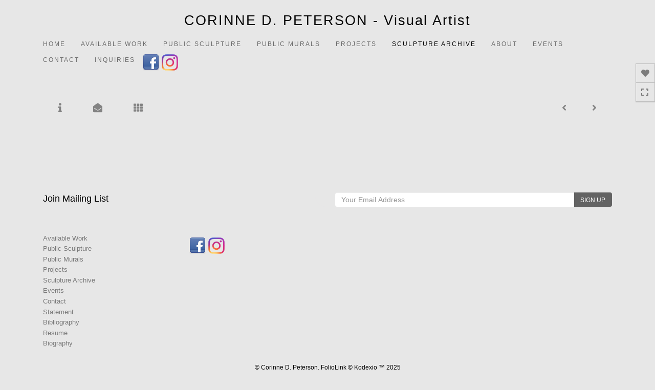

--- FILE ---
content_type: text/html; Charset=utf-8
request_url: https://cdpeterson.com/Image.asp?ImageID=2990866&apid=1&gpid=1&ipid=1&AKey=P25M923S&ajx=1
body_size: 10410
content:
<!doctype html>
<!--[if lt IE 7]> <html class="ie6 oldie"> <![endif]-->
<!--[if IE 7]>    <html class="ie7 oldie"> <![endif]-->
<!--[if IE 8]>    <html class="ie8 oldie"> <![endif]-->
<!--[if gt IE 8]><!-->
<html class="no-js">
<!--<![endif]-->
<head> <!-- Schema.org markup for Google+ --> <meta itemprop="name" content="Place to Rest: Ancient Layers 2019"> <meta itemprop="description" content="Chicago visual artist and sculptor, specializing in abstract ceramic sculpture and clay tile murals, in corporate and private collections,installed in interior spaces and landscapes"> <meta itemprop="image" content="https://cdpeterson.com/Artists/50819/box_800_495/2010202015455722_2019_Place_to_Rest_Ancient_Layers.jpg"> <!-- Twitter Card data --> <meta name="twitter:card" content="summary_large_image"> <meta name="twitter:title" content="Place to Rest: Ancient Layers 2019"> <meta name="twitter:description" content="Chicago visual artist and sculptor, specializing in abstract ceramic sculpture and clay tile murals, in corporate and private collections,installed in interior spaces and landscapes"> <meta property="twitter:image:width" content="398" /> <meta property="twitter:image:height" content="495" /> <!-- Twitter summary card with large image must be at least 280x150px --> <meta name="twitter:image" content="https://cdpeterson.com/Artists/50819/box_800_495/2010202015455722_2019_Place_to_Rest_Ancient_Layers.jpg"> <!-- Open Graph data --> <!--OG:dataS--> <meta property="og:title" content="Place to Rest: Ancient Layers 2019" /> <meta property="og:url" content="https://cdpeterson.com/Image.asp?ImageID=2990866&AKey=P25M923S" /> <meta property="og:image" content="https://cdpeterson.com/Artists/50819/box_800_495/2010202015455722_2019_Place_to_Rest_Ancient_Layers.jpg"/> <meta property="og:image:width" content="398"/> <meta property="og:image:height" content="495"/> <meta property="og:description" content="Chicago visual artist and sculptor, specializing in abstract ceramic sculpture and clay tile murals, in corporate and private collections,installed in interior spaces and landscapes" /> <!--OG:dataE-->
<meta charset="utf-8">
<meta name="viewport" content="width=device-width, initial-scale=1">
<title>Chicago visual artist and sculptor, Corinne D. Peterson Sculpture </title>
<meta name="keywords" content="Corinne D. Peterson, Corinne Peterson, Corrine Peterson, Corrine D. Peterson, 60640, stoneware clay sculpture, Midwest artist, ancient stones, history, aged, subconscious, unconscious, individuation, Carl Jung, psychoanalysis, dreams, archeological, anthropological, ancient myths, geology, geological, architectural, texture, earth colors, layers of color, layers of meaning, ,, Corinne D. Peterson, Place to Rest: Ancient Layers 2019, Sculpture Archive, Corinne D. Peterson, Corinne Peterson, Corrine Peterson, Corrine D. Peterson, 60640, stoneware clay sculpture, Midwest artist, ancient stones, history, aged, subconscious, unconscious, individuation, Carl Jung, psychoanalysis, dreams, archeological, anthropological, ancient myths, geology, geological, architectural, texture, earth colors, layers of color, layers of meaning, ,, " />
<meta name="description" content="Chicago visual artist and sculptor, specializing in abstract ceramic sculpture and clay tile murals, in corporate and private collections,installed in interior spaces and landscapes" /> 
<script src="https://ajax.googleapis.com/ajax/libs/jquery/2.0.3/jquery.min.js"></script>
 <script>
var siteURL ="https://cdpeterson.com/Artist.asp?ArtistID=50819&AKey=P25M923S&ajx=1";
var galleryurl = "202599";
 var imgid = "2990866";
var sel = parseInt("1")-1;
var grpn = "5";
 $(document).ready(function(){
	  if(grpn==""){grpn=1}
	 var addHash = siteURL+"#!Group"+grpn+"_Pf"+galleryurl+"_im"+sel;
		  
		 window.location = addHash;
			
		 
}); 


</script> 
 
<style>
body{
	color:#FFF;
	background-color:#666;
	display:none;
opacity:0
 
	
}
</style> 

<link rel="shortcut icon" type="image/ico" href="/CommonFiles/favicon.ico" >
<link rel="icon" href="/CommonFiles/favicon.ico" type="image/x-icon">

<style type="text/css">
*{outline: medium none;}
</style>
<style type="text/css">
<!--
/*Font_Import_b*/
@import url("https://fonts.googleapis.com/css?family=open+sans|roboto|oswald");
/*Font_Import_e*/

/*Font_Import_Family_b*/
.imported{font-family:'Oswald', sans-serif;}
/*Font_Import_Family_e*/


/*Main_b*/
#MainHolder{border:none;}
/*Main_e*/

/*Main_Logo_b*/
#navlinks a#home,#navlinks a#home.selected{color:#000000;font-family:Century Gothic, "Century Gothic", CenturyGothic, AppleGothic, sans-serif;font-size:27px;padding-top:10px;text-decoration:none;letter-spacing:2px;}
/*Main_Logo_e*/

/*Menu_Links_b*/
.navbar-default .navbar-nav > li > a{color:#6b6b6b;font-size:12px;font-family:Century Gothic, "Century Gothic", CenturyGothic, AppleGothic, sans-serif;padding-top:10px;padding-bottom:0px;text-transform:uppercase;letter-spacing:1rem;}
/*Menu_Links_e*/ 

/*SubMenu_Links_b*/     
.dropdown-menu > li > a{color:#6b6b6b;font-size:13px;padding-top:10px;padding-bottom:0px;text-transform:lowercase;letter-spacing:normal;}
/*SubMenu_Links_e*/

/*Menu_Links_Hover_b*/  
.navbar-default .navbar-nav > li > a:hover, .navbar-default .navbar-nav > li > a:focus{color:#000000;text-decoration:underline;}
/*Menu_Links_Hover_e*/

/*SubMenu_Links_Hover_b*/
.dropdown-menu > li > a:hover, .navbar-default .navbar-nav > .open > a:focus, .navbar-default .navbar-nav > .open > a:hover, .navbar-default .navbar-nav > .active > a:focus, .navbar-default .navbar-nav > .active > a:hover, .navbar-default a:hover{color:#000000;}
/*SubMenu_Links_Hover_e*/

/*Selected_link_b*/
#navlinks a.selected, #allpfs a.selected{color:#000000;text-decoration:underline;}
/*Selected_link_e*/

/*Selected_Pointer_b*/
.selected .bookico {color:#a6a6a6;}
/*Selected_Pointer_e*/

/*copyR_b*/
 .smallCopyr, .smallCopyr a.powered {color:#777777;font-size:10px;}
 /*copyR_e*/
 
 /*secLogo_b*/
.secLogo a{font-family:'Oswald', sans-serif;color:#9a9a9a;font-size:36px;}
 /*secLogo_e*/
 
 /*fp_btn_b*/
 .fp_btn, .fp_btn:hover, .fp_btn:focus {background-color:transparent;border:1px solid;width:150px;font-size:18px;color:#9a9a9a;margin:20px 10px;font-family:"Helvetica Neue","Arial","sans-serif";}
/*fp_btn_e*/

/*fp_contact_b*/
 #contactinm2{font-size:14px;color:#FFFFFF;font-family:"Helvetica Neue","Arial","sans-serif";}
 /*fp_contact_e*/
 
 /*fp_contact_h_b*/
  #contactinm2 h4{font-size:22px;color:#FFFFFF;}
  /*fp_contact_h_e*/
  
  /*fp_contact_l_b*/
#contactinm2 a, #contactinm2 a:hover{color:#FFFFFF;}
/*fp_contact_l_e*/

/*secCopyR_b*/
.secCopyR, .secCopyR a, .secCopyR a:hover{font-family:"Helvetica Neue",Helvetica,Arial,sans-serif;color:#ffffff;font-size:12px;}
/*secCopyR_e*/

/*fpLayer_b*/
#fpLayer{background-color:#000000;opacity:0.7;}
/*fpLayer_e*/

/*Info_TxtF_b*/
#Fpinfo, #FpinfoFP, #FpinfoFP p {color:#7c7c7c;font-family:Century Gothic, "Century Gothic", CenturyGothic, AppleGothic, sans-serif;font-size:15px;}
/*Info_TxtF_e*/

/*FpBlog_txt_b*/
.BlogInfo{font-family:Century Gothic, "Century Gothic", CenturyGothic, AppleGothic, sans-serif;color:#7c7c7c;font-size:15px;}
/*FpBlog_txt_e*/

/*FpBlog_lnk_b*/
.BlogInfo h4 a{font-family:Century Gothic, "Century Gothic", CenturyGothic, AppleGothic, sans-serif;color:#505050;font-size:16px;text-decoration:none;}
/*FpBlog_lnk_e*/

/*FpBlog_rdm_b*/
#BlogWrapper .fprdm{font-family:Century Gothic, "Century Gothic", CenturyGothic, AppleGothic, sans-serif;color:#000000;font-size:14px;text-decoration:none;}
/*FpBlog_rdm_e*/

/*FpBlog_date_b*/
#BlogWrapper .BlogInfo h4{font-family:"Courier New", Courier, monospace;color:#c1c1c1;font-size:12px;}
/*FpBlog_date_e*/

/*topBtn_b*/
a.btn-top {font-family:Century Gothic, "Century Gothic", CenturyGothic, AppleGothic, sans-serif;color:#ffffff;font-size:16px;background-color:#777777;}
/*topBtn_e*/

/*footer_b*/
#FooterWrapper{border:none;}
/*footer_e*/

/*footer_sign_b*/
.signUpTxt{color:#000000;font-size:18px;font-family:Tahoma, Geneva, sans-serif;}
/*footer_sign_e*/

/*footer_inp_b*/
.inpGpEmail input {background-color:#ffffff;border:none;height:28px;}
/*footer_inp_e*/

/*footer_btn_b*/
.inpGpEmail button {background-color:#636363;height:28px;color:#ffffff;font-family:Arial, Helvetica, sans-serif;font-size:12px;}
/*footer_btn_e*/

/*footer_lnk_b*/
#FooterLinksWrap a{font-size:13px;color:#7a7a7a;font-family:Century Gothic, "Century Gothic", CenturyGothic, AppleGothic, sans-serif;padding-bottom:15px;}
/*footer_lnk_e*/

/*footer_hed_b*/
#FooterLinksWrap h4{font-size:20px;color:#505050;font-family:Century Gothic, "Century Gothic", CenturyGothic, AppleGothic, sans-serif;}
/*footer_hed_e*/

/*footer_contact_b*/
p.contactlnk, .follow{font-size:13px;color:#9a9a9a;font-family:Century Gothic, "Century Gothic", CenturyGothic, AppleGothic, sans-serif;line-height:22px;}
/*footer_contact_e*/

/*footer_copyr_b*/
.Fcopyr, #FooterLinksWrap a.powered{font-size:12px;color:#000000;font-family:'Open Sans', sans-serif;}
/*footer_copyr_e*/

/*sidenav_btns_b*/
#sideNavBtn .btn-nav{color:#7c7c7c;border-bottom:solid 1px #BBB;font-size:16px;}
/*sidenav_btns_e*/

/*sideNav_bor_b*/
#sideNavBtn {border:solid 1px #BBB;}
/*sideNav_bor_e*/

/*side_socialbg_b*/
#SideNav{
background-color:#FFFFFF
}
/*side_socialbg_e*/

/*share_bor_b*/
.shareLbl{border-bottom:none;color:#949494;font-size:14px;font-family:Verdana, Geneva, sans-serif;}
/*share_bor_e*/

/*side_social_b*/
.Sright #shareBtmNav{
padding-right:30px
}
/*side_social_e*/

/*sidenav_txt_b*/
#shareBtmNav{color:#bfbfbf;font-size:12px;font-family:Verdana, Geneva, sans-serif;}
/*sidenav_txt_e*/

/*pfBtn_bar_b*/
.pfName {font-family:Verdana, Geneva, sans-serif;background-color:#cccccc;color:#333;font-size:18px;margin:30px 0 20px 0;padding:10px 10px 10px 10px;}
/*pfBtn_bar_e*/

/*pfAr_b*/
.pfName i{color:#333333;font-size:18px;}
/*pfAr_e*/

/*pfmain_bg_b*/
.PfMainImg{background-color:#e7e7e7;}
/*pfmain_bg_e*/

/*pf_head_b*/
h4.pfhead{color:#000000;font-size:16px;font-family:Century Gothic, "Century Gothic", CenturyGothic, AppleGothic, sans-serif;}
/*pf_head_e*/

/*pf_fol_b*/
.ttlnum i{color:#cbcbcb;}
/*pf_fol_e*/

/*pf_num_b*/
.ttlnum{color:#757575;font-size:12px;font-family:Century Gothic, "Century Gothic", CenturyGothic, AppleGothic, sans-serif;}
/*pf_num_e*/

/*pf_des_b*/
.Pdesc, #GrpMainTxt{color:#727272;font-size:14px;font-family:Century Gothic, "Century Gothic", CenturyGothic, AppleGothic, sans-serif;}
/*pf_des_e*/

/*pf_more_btn_b*/
a.pfTxtBtn {color:#000000;font-size:14px;font-family:Century Gothic, "Century Gothic", CenturyGothic, AppleGothic, sans-serif;}
/*pf_more_btn_e*/

/*sm_th_b*/
.sthumb{background-color:#dadada;}
/*sm_th_e*/

/*thumb_btns_b*/
.infoPr{color:#FFFFFF;font-size:12px;font-family:Verdana, Geneva, sans-serif;}
/*thumb_btns_e*/

/*thm_name_b*/
.isName h4{font-size:14px;font-family:Century Gothic, "Century Gothic", CenturyGothic, AppleGothic, sans-serif;padding:25% 3% 20px 3%;color:#747474;}
/*thm_name_e*/
 
/*Img_Btns_b*/
#INavHold, #INavHoldS{font-size:18px;color:#999999;background-color:#e7e7e7;font-family:"Lucida Console", Monaco, monospace;}
/*Img_Btns_e*/

/*Comp_R_b*/
#compR, #compF {font-family:Century Gothic, "Century Gothic", CenturyGothic, AppleGothic, sans-serif;color:#ffffff;font-size:1px;}
/*Comp_R_e*/

/*Room_S_b*/
#RoomSize, #FloorSize{font-family:Century Gothic, "Century Gothic", CenturyGothic, AppleGothic, sans-serif;color:#FFFFFF;font-size:1px;}
/*Room_S_e*/
 
/*price_head_b*/
.PriceHead{font-weight:bold;color:#9a9a9a;font-size:14px;font-family:Century Gothic, "Century Gothic", CenturyGothic, AppleGothic, sans-serif;}
/*price_head_e*/

/*price_val_b*/
.PriceVal, .measure, .soldLbl{color:#9a9a9a;font-size:14px;font-family:Century Gothic, "Century Gothic", CenturyGothic, AppleGothic, sans-serif;}
/*price_val_e*/

/*Info_Txt_b*/
#ImageInfoBox .Imginfo, .mobileTemp .thumbinfo .Imginfo{color:#505050;font-family:Century Gothic, "Century Gothic", CenturyGothic, AppleGothic, sans-serif;font-size:15px;}
/*Info_Txt_e*/

/*Info_Head_b*/
#ImageInfoBox h4.imName, .mobileTemp h4.imName{color:#000000;font-size:18px;font-family:Century Gothic, "Century Gothic", CenturyGothic, AppleGothic, sans-serif;}
/*Info_Head_e*/

/*gb_heading_b*/
#gbheading{color:#b4b4b4;font-family:Century Gothic, "Century Gothic", CenturyGothic, AppleGothic, sans-serif;font-size:18px;font-weight:normal;}
/*gb_heading_e*/

/*gb_input_b*/
#gbpagecode input[type="text"], textarea{border:solid 1px #ece9e1;color:#333;background-color:#ffffff;}
/*gb_input_e*/

/*gb_btn_b*/
.gb_btn, .gb_btn:hover, .gb_btn:focus{background-color:#ffffff;border:solid 1px #ece9e1;font-size:13px;color:#000000;font-family::"Helvetica Neue","Arial","sans-serif";margin-bottom:10px;margin-top:10px;width:auto;}
/*gb_btn_e*/

/*GB_Label_b*/
.c_gblabel, .c_gblabelN, .c_gblabelL, .c_gbdatalN label, #addxmlText {color:#9a9a9a;font-family:Century Gothic, "Century Gothic", CenturyGothic, AppleGothic, sans-serif;font-size:14px;}
/*GB_Label_e*/

 /*Blog*/
 /*blog_ff_b*/
 #AssetBlogInfo .BlogInfo, #AssetInfoBlog .BlogInfo, #AssetInfoBlog, #AssetInfoBlog p{font-family:Century Gothic, "Century Gothic", CenturyGothic, AppleGothic, sans-serif;font-size:15px;color:#505050;}
 /*blog_ff_e*/
 
/*blog_h3_b*/
 #MainFpBlog h3, #AssetBlogInfo h3, #AssetInfoBlog h3{font-family:Century Gothic, "Century Gothic", CenturyGothic, AppleGothic, sans-serif;color:#505050;font-size:20px;}
 /*blog_h3_e*/
 
 /*blog_h4_b*/
#MainFpBlog h4, #AssetBlogInfo h4, #AssetInfoBlog h4, #AssetBlogInfo h4 a, #AssetInfoBlog h4 a, #AssetBlogInfo h4 a:hover, #AssetInfoBlog h4 a:hover{font-family:'Open Sans', sans-serif;font-size:18px;color:#505050;}
 /*blog_h4_e*/
 
 /*blog_a_b*/
#MainFpBlog a, #AssetBlogInfo a, #AssetInfoBlog a, #MainFpBlog:hover, #AssetBlogInfo a:hover, #AssetInfoBlog a:hover{font-family:Century Gothic, "Century Gothic", CenturyGothic, AppleGothic, sans-serif;color:#c3c3c3;font-size:14px;cursor:pointer;}
 /*blog_a_e*/
 
 /*blog_d_b*/
 #MainFpBlog h4.dateB, #AssetBlogInfo h4.dateB, #AssetInfoBlog h3.dateB{color:#b5b5b5;font-size:14px;font-family:Century Gothic, "Century Gothic", CenturyGothic, AppleGothic, sans-serif;}
 /*blog_d_e*/
 
 /*blog_all_b*/
 #MainFpBlog a.allPosts, #MainFpBlog a.allPosts:hover, #AssetInfoBlog a.allPosts,  #AssetInfoBlog a.allPosts:hover{color:#000000;font-size:18px;text-decoration:none;}
 /*blog_all_e*/
 
 /*blog_preNxt_b*/
 #AssetInfoBlog a.prevPost, #AssetInfoBlog a.prevPost:hover, #AssetInfoBlog a.nextPost, #AssetInfoBlog a.nextPost:hover {color:#898989;font-size:18px;text-decoration:none;}
 /*blog_preNxt_e*/
 
 /*blog_secH_b*/
 p.BsectionHead{color:#505050;font-size:16px;font-family:Verdana, Geneva, sans-serif;}
  /*blog_secH_e*/
  
  /*blog_more_b*/
 #AssetBlogInfo a.rmoreL,#AssetBlogInfo a.rmoreL:hover{color:#505050;font-size:14px;font-family:Century Gothic, "Century Gothic", CenturyGothic, AppleGothic, sans-serif;} 
 /*blog_more_e*/ 
  
/*asset_info_b*/ 
.asetTxt , .asetTxt p{color:#505050;font-size:15px;font-family:Century Gothic, "Century Gothic", CenturyGothic, AppleGothic, sans-serif;}
/*asset_info_e*/

/*port_top_b*/
.maingal {padding-top:40px;}
/*port_top_e*/

/*cart_hold_b*/
.cartHolder{color:#505050;font-size:13px;font-family:Century Gothic, "Century Gothic", CenturyGothic, AppleGothic, sans-serif;}

/*cart_hold_e*/

/*cart_btns_b*/
.cartHolder div{
margin-right:20px
}
/*cart_btns_e*/

/*close_btn_b*/
#CloseInfo{color:#e7e7e7;font-size:12px;font-family:Century Gothic, "Century Gothic", CenturyGothic, AppleGothic, sans-serif;border:none;}
/*close_btn_e*/

/*price_ul_b*/
.priceUnderline{border-bottom:none;}
/*price_ul_e*/

/*Sold_ico_b*/
.soldLbl i{color:#F00000;padding:5px;}
/*Sold_ico_e*/


 #BlogWrapper .BlogImg{
     max-width:500px
 }

/*ImgLayer_Txt_b*/
.ImgLayerLgt, .BTname{color:#505050;font-size:16px;font-family:Century Gothic, "Century Gothic", CenturyGothic, AppleGothic, sans-serif;}
/*ImgLayer_Txt_e*/

/*ImgLayer_b*/
.LayerB{background-color:#e7e7e7;}
/*ImgLayer_e*/

/*GotoB_b*/
#GOtoB, #GOtoBS{color:#757575;background-color:#e7e7e7;font-size:24px;padding:5px;}
/*GotoB_e*/

/*cart_btn_b*/
.cartHolder div{border:solid 1px #656565;border-radius:5px;padding:10px 10px  10px 10px;}
/*cart_btn_e*/

/*Mainnav_UnderL_b*/
#MainNavMenu .hvr-underline-from-left::before {background:#2098d1 none repeat scroll 0 0;height:1px;background-color:#7e7e7e;}
/*Mainnav_UnderL_e*/

/*Inav_UnderL_b*/
#IpImageHolder .hvr-underline-from-left::before {background:#2098d1 none repeat scroll 0 0;height:1px;background-color:#000000;}
/*Inav_UnderL_e*/

/*clktoE_b*/
a.OrgImgL{color:#9a9a9a;font-size:12px;font-family:Century Gothic, "Century Gothic", CenturyGothic, AppleGothic, sans-serif;}
/*clktoE_e*/

/*AddView_img_b*/
#stackHolder li{background-color:#c5c5c5;color:#9a9a9a;font-size:14px;font-family:Century Gothic, "Century Gothic", CenturyGothic, AppleGothic, sans-serif;}
/*AddView_img_e*/

/*fp_infobg_b*/
#FpinfoFP .insideTxt{
padding:5px
}
/*fp_infobg_b*/

/*asset_padding_b*/
#AssetPlace{
padding:10px 20px 10px 20px
}
/*asset_padding_e*/

/*fl_Underline_b*/
#FooterLinksWrap .hvr-underline-from-left::before{
height:1px;
background-color:#000
}
/*fl_Underline_e*/
 


/*grpNmae_head_b*/
#GrpNameHead {font-family:Century Gothic, "Century Gothic", CenturyGothic, AppleGothic, sans-serif;font-size:14px;color:#000000;}
/*grpNmae_head_e*/

/*ThumbBgImg_b*/
.transpBgImg{background-color:#a3a3a3;color:#FFF;font-family:"Helvetica Neue",Helvetica,Arial,sans-serif;font-size:24px;}
/*ThumbBgImg_e*/
   
/*cust_sel_b*/  
#mainpfInfo .bootstrap-select .btn-default{
color: #333;
background-color: #fff;
border-color: #ccc;
}
/*cust_sel_e*/  

/*mainTxt_aft_b*/
.stackMimg::after{content:"...";color:#9a9a9a;font-size:12px;font-family:Century Gothic, "Century Gothic", CenturyGothic, AppleGothic, sans-serif;}
/*mainTxt_aft_e*/ 


/*custom*/

.showimp{
display:inline-block !important;
}

/*
#blogAreaLinks{
display:none
}
*/



 /*Story_b*/
 #StoryBoard{background-color:#e7e7e7;color:#a8a8a8;}
 /*Story_e*/
 
 /*StrTxt_b*/
.storyThumb{color:#acacac;background-color:#e7e7e7;}
/*StrTxt_e*/

/*InavBtnTxt_b*/
 .bigDPico, .totalNum{padding:5px;font-size:14px;}
 /*InavBtnTxt_e*/
 
 /*Img_PN_b*/
#prevNav, #nextNav, .smlDPico, #prevNavS, #nextNavS{background-color:#e7e7e7;color:#838383;padding:5px 25px 5px 25px;font-size:18px;}
/*Img_PN_e*/  
 
 /*txtBtns_n_b*/
 .bigDPico{background-color:#f1f1f1;color:#838383;margin-right:5px;}
  /*txtBtns_n_e*/
 
 #sideNavBtn .btn-nav i {
 padding:10px;
 }
 
 #prevNav, #nextNav, #GOtoB{
 display:inline-flex
 }

.BlogInfo h4 a {
letter-spacing:.1rem;
/* text-transform: uppercase; */
}

.prevPost, .nextPost{
display:none
}


/*Minimal page nav menu b*/
.navbar-nav * {
font-weight:250 !important;
letter-spacing: .2rem;
}
/*Minimal page nav menu e*/

/*Portfolio Text b*/
#PfName, #GrpNameHead, .Pdesc, #GrpMainTxt, h4.pfhead {
font-weight:250 !important;
letter-spacing: .1rem;
}
/*Portfolio Text e*/

#Fpinfo, #FpinfoFP, #FpinfoFP p {
font-weight: 250;
letter-spacing: .1rem;
}

.BlogInfo h4 a {
font-weight: 250;
/* letter-spacing: .1rem; */
}

.BlogInfo {
font-weight:250 !important;
letter-spacing: .1rem;
}

.rmoreL {
font-weight:250 !important;
letter-spacing: .1rem;
}


#AssetPlace .BlogInfo{
padding-bottom:40px;
}

.asetTxt, .asetTxt p {
font-weight:250 !important;
letter-spacing: .1rem;
}


#AssetInfoBlog h3 {
font-weight:250 !important;
/* letter-spacing: .1rem; */
}

.blogInfoNimg {
padding-bottom: 60px;
}

a.pfTxtBtn
{text-decoration: none
}

#prevNav.story, #nextNav.story{
color:#000;
background-color:#FFF;
}

/*footer_inp_text_color_b*/
.inpGpEmail input {color:#000;}
/*footer_inp_text_color_e*/

-->
</style>
</head>
<body>



	<div id="cartInfo">
	 
       <div id="idesPrice202599_1">
                           <span class="value"><form target="paypal" action="https://www.paypal.com/cgi-bin/webscr" method="post" ID="Form4202599_1"></form></span>
                            <span class="value"><form target="paypal" action="https://www.paypal.com/cgi-bin/webscr" method="post" ID="Form3202599_1"></form></span>

    
       
       
          
		
		</div>


                 
	 
       <div id="idesPrice202599_2">
                           <span class="value"><form target="paypal" action="https://www.paypal.com/cgi-bin/webscr" method="post" ID="Form4202599_2"></form></span>
                            <span class="value"><form target="paypal" action="https://www.paypal.com/cgi-bin/webscr" method="post" ID="Form3202599_2"></form></span>

    
       
       
          
		
		</div>


                 
	 
       <div id="idesPrice202599_3">
                           <span class="value"><form target="paypal" action="https://www.paypal.com/cgi-bin/webscr" method="post" ID="Form4202599_3"></form></span>
                            <span class="value"><form target="paypal" action="https://www.paypal.com/cgi-bin/webscr" method="post" ID="Form3202599_3"></form></span>

    
       
       
          
		
		</div>


                 
	 
       <div id="idesPrice202599_4">
                           <span class="value"><form target="paypal" action="https://www.paypal.com/cgi-bin/webscr" method="post" ID="Form4202599_4"></form></span>
                            <span class="value"><form target="paypal" action="https://www.paypal.com/cgi-bin/webscr" method="post" ID="Form3202599_4"></form></span>

    
       
       
          
		
		</div>


                 
	 
       <div id="idesPrice202599_5">
                           <span class="value"><form target="paypal" action="https://www.paypal.com/cgi-bin/webscr" method="post" ID="Form4202599_5"></form></span>
                            <span class="value"><form target="paypal" action="https://www.paypal.com/cgi-bin/webscr" method="post" ID="Form3202599_5"></form></span>

    
       
       
          
		
		</div>


                 
	 
       <div id="idesPrice202599_6">
                           <span class="value"><form target="paypal" action="https://www.paypal.com/cgi-bin/webscr" method="post" ID="Form4202599_6"></form></span>
                            <span class="value"><form target="paypal" action="https://www.paypal.com/cgi-bin/webscr" method="post" ID="Form3202599_6"></form></span>

    
       
       
          
		
		</div>


                 
	 
       <div id="idesPrice202599_7">
                           <span class="value"><form target="paypal" action="https://www.paypal.com/cgi-bin/webscr" method="post" ID="Form4202599_7"></form></span>
                            <span class="value"><form target="paypal" action="https://www.paypal.com/cgi-bin/webscr" method="post" ID="Form3202599_7"></form></span>

    
       
       
          
		
		</div>


                 
	 
       <div id="idesPrice202599_8">
                           <span class="value"><form target="paypal" action="https://www.paypal.com/cgi-bin/webscr" method="post" ID="Form4202599_8"></form></span>
                            <span class="value"><form target="paypal" action="https://www.paypal.com/cgi-bin/webscr" method="post" ID="Form3202599_8"></form></span>

    
       
       
          
		
		</div>


                 
	 
       <div id="idesPrice202599_9">
                           <span class="value"><form target="paypal" action="https://www.paypal.com/cgi-bin/webscr" method="post" ID="Form4202599_9"></form></span>
                            <span class="value"><form target="paypal" action="https://www.paypal.com/cgi-bin/webscr" method="post" ID="Form3202599_9"></form></span>

    
       
       
          
		
		</div>


                 
	 
       <div id="idesPrice202599_10">
                           <span class="value"><form target="paypal" action="https://www.paypal.com/cgi-bin/webscr" method="post" ID="Form4202599_10"></form></span>
                            <span class="value"><form target="paypal" action="https://www.paypal.com/cgi-bin/webscr" method="post" ID="Form3202599_10"></form></span>

    
       
       
          
		
		</div>


                 
	 
       <div id="idesPrice202599_11">
                           <span class="value"><form target="paypal" action="https://www.paypal.com/cgi-bin/webscr" method="post" ID="Form4202599_11"></form></span>
                            <span class="value"><form target="paypal" action="https://www.paypal.com/cgi-bin/webscr" method="post" ID="Form3202599_11"></form></span>

    
       
       
          
		
		</div>


                 
	 
       <div id="idesPrice202599_12">
                           <span class="value"><form target="paypal" action="https://www.paypal.com/cgi-bin/webscr" method="post" ID="Form4202599_12"></form></span>
                            <span class="value"><form target="paypal" action="https://www.paypal.com/cgi-bin/webscr" method="post" ID="Form3202599_12"></form></span>

    
       
       
          
		
		</div>


                 
	 
       <div id="idesPrice202599_13">
                           <span class="value"><form target="paypal" action="https://www.paypal.com/cgi-bin/webscr" method="post" ID="Form4202599_13"></form></span>
                            <span class="value"><form target="paypal" action="https://www.paypal.com/cgi-bin/webscr" method="post" ID="Form3202599_13"></form></span>

    
       
       
          
		
		</div>


                 
	 
       <div id="idesPrice202599_14">
                           <span class="value"><form target="paypal" action="https://www.paypal.com/cgi-bin/webscr" method="post" ID="Form4202599_14"></form></span>
                            <span class="value"><form target="paypal" action="https://www.paypal.com/cgi-bin/webscr" method="post" ID="Form3202599_14"></form></span>

    
       
       
          
		
		</div>


                 
	 
       <div id="idesPrice202599_15">
                           <span class="value"><form target="paypal" action="https://www.paypal.com/cgi-bin/webscr" method="post" ID="Form4202599_15"></form></span>
                            <span class="value"><form target="paypal" action="https://www.paypal.com/cgi-bin/webscr" method="post" ID="Form3202599_15"></form></span>

    
       
       
          
		
		</div>


                 
	 
       <div id="idesPrice202599_16">
                           <span class="value"><form target="paypal" action="https://www.paypal.com/cgi-bin/webscr" method="post" ID="Form4202599_16"></form></span>
                            <span class="value"><form target="paypal" action="https://www.paypal.com/cgi-bin/webscr" method="post" ID="Form3202599_16"></form></span>

    
       
       
          
		
		</div>


                 
	 
       <div id="idesPrice202599_17">
                           <span class="value"><form target="paypal" action="https://www.paypal.com/cgi-bin/webscr" method="post" ID="Form4202599_17"></form></span>
                            <span class="value"><form target="paypal" action="https://www.paypal.com/cgi-bin/webscr" method="post" ID="Form3202599_17"></form></span>

    
       
       
          
		
		</div>


                 
	 
       <div id="idesPrice202599_18">
                           <span class="value"><form target="paypal" action="https://www.paypal.com/cgi-bin/webscr" method="post" ID="Form4202599_18"></form></span>
                            <span class="value"><form target="paypal" action="https://www.paypal.com/cgi-bin/webscr" method="post" ID="Form3202599_18"></form></span>

    
       
       
          
		
		</div>


                 
	 
       <div id="idesPrice202599_19">
                           <span class="value"><form target="paypal" action="https://www.paypal.com/cgi-bin/webscr" method="post" ID="Form4202599_19"></form></span>
                            <span class="value"><form target="paypal" action="https://www.paypal.com/cgi-bin/webscr" method="post" ID="Form3202599_19"></form></span>

    
       
       
          
		
		</div>


                 
	 
       <div id="idesPrice202599_20">
                           <span class="value"><form target="paypal" action="https://www.paypal.com/cgi-bin/webscr" method="post" ID="Form4202599_20"></form></span>
                            <span class="value"><form target="paypal" action="https://www.paypal.com/cgi-bin/webscr" method="post" ID="Form3202599_20"></form></span>

    
       
       
          
		
		</div>


                 
	 
       <div id="idesPrice202599_21">
                           <span class="value"><form target="paypal" action="https://www.paypal.com/cgi-bin/webscr" method="post" ID="Form4202599_21"></form></span>
                            <span class="value"><form target="paypal" action="https://www.paypal.com/cgi-bin/webscr" method="post" ID="Form3202599_21"></form></span>

    
       
       
          
		
		</div>


                 
	 
       <div id="idesPrice202599_22">
                           <span class="value"><form target="paypal" action="https://www.paypal.com/cgi-bin/webscr" method="post" ID="Form4202599_22"></form></span>
                            <span class="value"><form target="paypal" action="https://www.paypal.com/cgi-bin/webscr" method="post" ID="Form3202599_22"></form></span>

    
       
       
          
		
		</div>


                 
	 
       <div id="idesPrice202599_23">
                           <span class="value"><form target="paypal" action="https://www.paypal.com/cgi-bin/webscr" method="post" ID="Form4202599_23"></form></span>
                            <span class="value"><form target="paypal" action="https://www.paypal.com/cgi-bin/webscr" method="post" ID="Form3202599_23"></form></span>

    
       
       
          
		
		</div>


                 
	 
       <div id="idesPrice202599_24">
                           <span class="value"><form target="paypal" action="https://www.paypal.com/cgi-bin/webscr" method="post" ID="Form4202599_24"></form></span>
                            <span class="value"><form target="paypal" action="https://www.paypal.com/cgi-bin/webscr" method="post" ID="Form3202599_24"></form></span>

    
       
       
          
		
		</div>


                 
	 
       <div id="idesPrice202599_25">
                           <span class="value"><form target="paypal" action="https://www.paypal.com/cgi-bin/webscr" method="post" ID="Form4202599_25"></form></span>
                            <span class="value"><form target="paypal" action="https://www.paypal.com/cgi-bin/webscr" method="post" ID="Form3202599_25"></form></span>

    
       
       
          
		
		</div>


                 
	 
       <div id="idesPrice202599_26">
                           <span class="value"><form target="paypal" action="https://www.paypal.com/cgi-bin/webscr" method="post" ID="Form4202599_26"></form></span>
                            <span class="value"><form target="paypal" action="https://www.paypal.com/cgi-bin/webscr" method="post" ID="Form3202599_26"></form></span>

    
       
       
          
		
		</div>


                 
	 
       <div id="idesPrice202599_27">
                           <span class="value"><form target="paypal" action="https://www.paypal.com/cgi-bin/webscr" method="post" ID="Form4202599_27"></form></span>
                            <span class="value"><form target="paypal" action="https://www.paypal.com/cgi-bin/webscr" method="post" ID="Form3202599_27"></form></span>

    
       
       
          
		
		</div>


                 
	 
       <div id="idesPrice202599_28">
                           <span class="value"><form target="paypal" action="https://www.paypal.com/cgi-bin/webscr" method="post" ID="Form4202599_28"></form></span>
                            <span class="value"><form target="paypal" action="https://www.paypal.com/cgi-bin/webscr" method="post" ID="Form3202599_28"></form></span>

    
       
       
          
		
		</div>


                 
	 
       <div id="idesPrice202599_29">
                           <span class="value"><form target="paypal" action="https://www.paypal.com/cgi-bin/webscr" method="post" ID="Form4202599_29"></form></span>
                            <span class="value"><form target="paypal" action="https://www.paypal.com/cgi-bin/webscr" method="post" ID="Form3202599_29"></form></span>

    
       
       
          
		
		</div>


                 
	 
       <div id="idesPrice202599_30">
                           <span class="value"><form target="paypal" action="https://www.paypal.com/cgi-bin/webscr" method="post" ID="Form4202599_30"></form></span>
                            <span class="value"><form target="paypal" action="https://www.paypal.com/cgi-bin/webscr" method="post" ID="Form3202599_30"></form></span>

    
       
       
          
		
		</div>


                 
	 
       <div id="idesPrice202599_31">
                           <span class="value"><form target="paypal" action="https://www.paypal.com/cgi-bin/webscr" method="post" ID="Form4202599_31"></form></span>
                            <span class="value"><form target="paypal" action="https://www.paypal.com/cgi-bin/webscr" method="post" ID="Form3202599_31"></form></span>

    
       
       
          
		
		</div>


                 
	 
       <div id="idesPrice202599_32">
                           <span class="value"><form target="paypal" action="https://www.paypal.com/cgi-bin/webscr" method="post" ID="Form4202599_32"></form></span>
                            <span class="value"><form target="paypal" action="https://www.paypal.com/cgi-bin/webscr" method="post" ID="Form3202599_32"></form></span>

    
       
       
          
		
		</div>


                 
	 
       <div id="idesPrice202599_33">
                           <span class="value"><form target="paypal" action="https://www.paypal.com/cgi-bin/webscr" method="post" ID="Form4202599_33"></form></span>
                            <span class="value"><form target="paypal" action="https://www.paypal.com/cgi-bin/webscr" method="post" ID="Form3202599_33"></form></span>

    
       
       
          
		
		</div>


                 
	 
       <div id="idesPrice202599_34">
                           <span class="value"><form target="paypal" action="https://www.paypal.com/cgi-bin/webscr" method="post" ID="Form4202599_34"></form></span>
                            <span class="value"><form target="paypal" action="https://www.paypal.com/cgi-bin/webscr" method="post" ID="Form3202599_34"></form></span>

    
       
       
          
		
		</div>


                 
	 
       <div id="idesPrice202599_35">
                           <span class="value"><form target="paypal" action="https://www.paypal.com/cgi-bin/webscr" method="post" ID="Form4202599_35"></form></span>
                            <span class="value"><form target="paypal" action="https://www.paypal.com/cgi-bin/webscr" method="post" ID="Form3202599_35"></form></span>

    
       
       
          
		
		</div>


                 
	 
       <div id="idesPrice202599_36">
                           <span class="value"><form target="paypal" action="https://www.paypal.com/cgi-bin/webscr" method="post" ID="Form4202599_36"></form></span>
                            <span class="value"><form target="paypal" action="https://www.paypal.com/cgi-bin/webscr" method="post" ID="Form3202599_36"></form></span>

    
       
       
          
		
		</div>


                 
	 
       <div id="idesPrice202599_37">
                           <span class="value"><form target="paypal" action="https://www.paypal.com/cgi-bin/webscr" method="post" ID="Form4202599_37"></form></span>
                            <span class="value"><form target="paypal" action="https://www.paypal.com/cgi-bin/webscr" method="post" ID="Form3202599_37"></form></span>

    
       
       
          
		
		</div>


                 
	 
       <div id="idesPrice202599_38">
                           <span class="value"><form target="paypal" action="https://www.paypal.com/cgi-bin/webscr" method="post" ID="Form4202599_38"></form></span>
                            <span class="value"><form target="paypal" action="https://www.paypal.com/cgi-bin/webscr" method="post" ID="Form3202599_38"></form></span>

    
       
       
          
		
		</div>


                 
	 
       <div id="idesPrice202599_39">
                           <span class="value"><form target="paypal" action="https://www.paypal.com/cgi-bin/webscr" method="post" ID="Form4202599_39"></form></span>
                            <span class="value"><form target="paypal" action="https://www.paypal.com/cgi-bin/webscr" method="post" ID="Form3202599_39"></form></span>

    
       
       
          
		
		</div>


                 
	 
       <div id="idesPrice202599_40">
                           <span class="value"><form target="paypal" action="https://www.paypal.com/cgi-bin/webscr" method="post" ID="Form4202599_40"></form></span>
                            <span class="value"><form target="paypal" action="https://www.paypal.com/cgi-bin/webscr" method="post" ID="Form3202599_40"></form></span>

    
       
       
          
		
		</div>


                 
	 
       <div id="idesPrice202599_41">
                           <span class="value"><form target="paypal" action="https://www.paypal.com/cgi-bin/webscr" method="post" ID="Form4202599_41"></form></span>
                            <span class="value"><form target="paypal" action="https://www.paypal.com/cgi-bin/webscr" method="post" ID="Form3202599_41"></form></span>

    
       
       
          
		
		</div>


                 
	 
       <div id="idesPrice202599_42">
                           <span class="value"><form target="paypal" action="https://www.paypal.com/cgi-bin/webscr" method="post" ID="Form4202599_42"></form></span>
                            <span class="value"><form target="paypal" action="https://www.paypal.com/cgi-bin/webscr" method="post" ID="Form3202599_42"></form></span>

    
       
       
          
		
		</div>


                 
	 
       <div id="idesPrice202599_43">
                           <span class="value"><form target="paypal" action="https://www.paypal.com/cgi-bin/webscr" method="post" ID="Form4202599_43"></form></span>
                            <span class="value"><form target="paypal" action="https://www.paypal.com/cgi-bin/webscr" method="post" ID="Form3202599_43"></form></span>

    
       
       
          
		
		</div>


                 
	 
       <div id="idesPrice202599_44">
                           <span class="value"><form target="paypal" action="https://www.paypal.com/cgi-bin/webscr" method="post" ID="Form4202599_44"></form></span>
                            <span class="value"><form target="paypal" action="https://www.paypal.com/cgi-bin/webscr" method="post" ID="Form3202599_44"></form></span>

    
       
       
          
		
		</div>


                 
	 
       <div id="idesPrice202599_45">
                           <span class="value"><form target="paypal" action="https://www.paypal.com/cgi-bin/webscr" method="post" ID="Form4202599_45"></form></span>
                            <span class="value"><form target="paypal" action="https://www.paypal.com/cgi-bin/webscr" method="post" ID="Form3202599_45"></form></span>

    
       
       
          
		
		</div>


                 
	 
       <div id="idesPrice202599_46">
                           <span class="value"><form target="paypal" action="https://www.paypal.com/cgi-bin/webscr" method="post" ID="Form4202599_46"></form></span>
                            <span class="value"><form target="paypal" action="https://www.paypal.com/cgi-bin/webscr" method="post" ID="Form3202599_46"></form></span>

    
       
       
          
		
		</div>


                 
	 
       <div id="idesPrice202599_47">
                           <span class="value"><form target="paypal" action="https://www.paypal.com/cgi-bin/webscr" method="post" ID="Form4202599_47"></form></span>
                            <span class="value"><form target="paypal" action="https://www.paypal.com/cgi-bin/webscr" method="post" ID="Form3202599_47"></form></span>

    
       
       
          
		
		</div>


                 
	 
       <div id="idesPrice202599_48">
                           <span class="value"><form target="paypal" action="https://www.paypal.com/cgi-bin/webscr" method="post" ID="Form4202599_48"></form></span>
                            <span class="value"><form target="paypal" action="https://www.paypal.com/cgi-bin/webscr" method="post" ID="Form3202599_48"></form></span>

    
       
       
          
		
		</div>


                 
	 
       <div id="idesPrice202599_49">
                           <span class="value"><form target="paypal" action="https://www.paypal.com/cgi-bin/webscr" method="post" ID="Form4202599_49"></form></span>
                            <span class="value"><form target="paypal" action="https://www.paypal.com/cgi-bin/webscr" method="post" ID="Form3202599_49"></form></span>

    
       
       
          
		
		</div>


                 
	 
       <div id="idesPrice202599_50">
                           <span class="value"><form target="paypal" action="https://www.paypal.com/cgi-bin/webscr" method="post" ID="Form4202599_50"></form></span>
                            <span class="value"><form target="paypal" action="https://www.paypal.com/cgi-bin/webscr" method="post" ID="Form3202599_50"></form></span>

    
       
       
          
		
		</div>


                 
	 
       <div id="idesPrice202599_51">
                           <span class="value"><form target="paypal" action="https://www.paypal.com/cgi-bin/webscr" method="post" ID="Form4202599_51"></form></span>
                            <span class="value"><form target="paypal" action="https://www.paypal.com/cgi-bin/webscr" method="post" ID="Form3202599_51"></form></span>

    
       
       
          
		
		</div>


                 
	 
       <div id="idesPrice202599_52">
                           <span class="value"><form target="paypal" action="https://www.paypal.com/cgi-bin/webscr" method="post" ID="Form4202599_52"><input type='hidden' name='cmd' value='_cart'>
<input type='hidden' name='business' value='corinnedpeterson@earthlink.net'>
<input type='image' src='CommonFiles/viewcart_sales.jpg' border='0'
name='submit' alt='Make payments with PayPal â€“ it is fast, free and secure!' class='paypal_buttons'>
<input type='hidden' name='display' value='1'></form></span>
                            <span class="value"><form target="paypal" action="https://www.paypal.com/cgi-bin/webscr" method="post" ID="Form3202599_52"><input type='image' src='CommonFiles/addtocart_sales.jpg' border='0' name='submit' alt='Make payments with PayPal â€“ it is fast, free and secure!'>
<input type='hidden' name='add' value='1'>
<input type='hidden' name='cmd' value='_cart'>
<input type='hidden' name='business' value='corinnedpeterson@earthlink.net'>
<input type='hidden' name='item_name' value='Trans/Forming Wall-Labyrinth 2004'>
<input type='hidden' name='item_number' value='2990963'>
<input type='hidden' name='amount' value='0.00'>
<input type='hidden' name='no_note' value='1'>
<input type='hidden' name='currency_code' value='USD'>
<input type='hidden' name='lc' value='US'>
<input type="hidden" name="charset" value="utf-8"></form></span>

    
       
       
          
		
		</div>


                 
	 
       <div id="idesPrice202599_53">
                           <span class="value"><form target="paypal" action="https://www.paypal.com/cgi-bin/webscr" method="post" ID="Form4202599_53"></form></span>
                            <span class="value"><form target="paypal" action="https://www.paypal.com/cgi-bin/webscr" method="post" ID="Form3202599_53"></form></span>

    
       
       
          
		
		</div>


                 
	 
       <div id="idesPrice202599_54">
                           <span class="value"><form target="paypal" action="https://www.paypal.com/cgi-bin/webscr" method="post" ID="Form4202599_54"></form></span>
                            <span class="value"><form target="paypal" action="https://www.paypal.com/cgi-bin/webscr" method="post" ID="Form3202599_54"></form></span>

    
       
       
          
		
		</div>


                 
	 
       <div id="idesPrice202599_55">
                           <span class="value"><form target="paypal" action="https://www.paypal.com/cgi-bin/webscr" method="post" ID="Form4202599_55"></form></span>
                            <span class="value"><form target="paypal" action="https://www.paypal.com/cgi-bin/webscr" method="post" ID="Form3202599_55"></form></span>

    
       
       
          
		
		</div>


                 
	 
       <div id="idesPrice202599_56">
                           <span class="value"><form target="paypal" action="https://www.paypal.com/cgi-bin/webscr" method="post" ID="Form4202599_56"></form></span>
                            <span class="value"><form target="paypal" action="https://www.paypal.com/cgi-bin/webscr" method="post" ID="Form3202599_56"></form></span>

    
       
       
          
		
		</div>


                 
	 
       <div id="idesPrice202599_57">
                           <span class="value"><form target="paypal" action="https://www.paypal.com/cgi-bin/webscr" method="post" ID="Form4202599_57"></form></span>
                            <span class="value"><form target="paypal" action="https://www.paypal.com/cgi-bin/webscr" method="post" ID="Form3202599_57"></form></span>

    
       
       
          
		
		</div>


                 
	 
       <div id="idesPrice202599_58">
                           <span class="value"><form target="paypal" action="https://www.paypal.com/cgi-bin/webscr" method="post" ID="Form4202599_58"></form></span>
                            <span class="value"><form target="paypal" action="https://www.paypal.com/cgi-bin/webscr" method="post" ID="Form3202599_58"></form></span>

    
       
       
          
		
		</div>


                 
	 
       <div id="idesPrice202599_59">
                           <span class="value"><form target="paypal" action="https://www.paypal.com/cgi-bin/webscr" method="post" ID="Form4202599_59"></form></span>
                            <span class="value"><form target="paypal" action="https://www.paypal.com/cgi-bin/webscr" method="post" ID="Form3202599_59"></form></span>

    
       
       
          
		
		</div>


                 
	 
       <div id="idesPrice202599_60">
                           <span class="value"><form target="paypal" action="https://www.paypal.com/cgi-bin/webscr" method="post" ID="Form4202599_60"></form></span>
                            <span class="value"><form target="paypal" action="https://www.paypal.com/cgi-bin/webscr" method="post" ID="Form3202599_60"></form></span>

    
       
       
          
		
		</div>


                 
	 
       <div id="idesPrice202599_61">
                           <span class="value"><form target="paypal" action="https://www.paypal.com/cgi-bin/webscr" method="post" ID="Form4202599_61"></form></span>
                            <span class="value"><form target="paypal" action="https://www.paypal.com/cgi-bin/webscr" method="post" ID="Form3202599_61"></form></span>

    
       
       
          
		
		</div>


                 
	 
       <div id="idesPrice202599_62">
                           <span class="value"><form target="paypal" action="https://www.paypal.com/cgi-bin/webscr" method="post" ID="Form4202599_62"></form></span>
                            <span class="value"><form target="paypal" action="https://www.paypal.com/cgi-bin/webscr" method="post" ID="Form3202599_62"></form></span>

    
       
       
          
		
		</div>


                 
	 
       <div id="idesPrice202599_63">
                           <span class="value"><form target="paypal" action="https://www.paypal.com/cgi-bin/webscr" method="post" ID="Form4202599_63"></form></span>
                            <span class="value"><form target="paypal" action="https://www.paypal.com/cgi-bin/webscr" method="post" ID="Form3202599_63"></form></span>

    
       
       
          
		
		</div>


                 
	 
       <div id="idesPrice202599_64">
                           <span class="value"><form target="paypal" action="https://www.paypal.com/cgi-bin/webscr" method="post" ID="Form4202599_64"></form></span>
                            <span class="value"><form target="paypal" action="https://www.paypal.com/cgi-bin/webscr" method="post" ID="Form3202599_64"></form></span>

    
       
       
          
		
		</div>


                 
	 
       <div id="idesPrice202599_65">
                           <span class="value"><form target="paypal" action="https://www.paypal.com/cgi-bin/webscr" method="post" ID="Form4202599_65"></form></span>
                            <span class="value"><form target="paypal" action="https://www.paypal.com/cgi-bin/webscr" method="post" ID="Form3202599_65"></form></span>

    
       
       
          
		
		</div>


                 
	 
       <div id="idesPrice202599_66">
                           <span class="value"><form target="paypal" action="https://www.paypal.com/cgi-bin/webscr" method="post" ID="Form4202599_66"></form></span>
                            <span class="value"><form target="paypal" action="https://www.paypal.com/cgi-bin/webscr" method="post" ID="Form3202599_66"></form></span>

    
       
       
          
		
		</div>


                 
	 
       <div id="idesPrice202599_67">
                           <span class="value"><form target="paypal" action="https://www.paypal.com/cgi-bin/webscr" method="post" ID="Form4202599_67"></form></span>
                            <span class="value"><form target="paypal" action="https://www.paypal.com/cgi-bin/webscr" method="post" ID="Form3202599_67"></form></span>

    
       
       
          
		
		</div>


                 
	 
       <div id="idesPrice202599_68">
                           <span class="value"><form target="paypal" action="https://www.paypal.com/cgi-bin/webscr" method="post" ID="Form4202599_68"></form></span>
                            <span class="value"><form target="paypal" action="https://www.paypal.com/cgi-bin/webscr" method="post" ID="Form3202599_68"></form></span>

    
       
       
          
		
		</div>


                 
	 
       <div id="idesPrice202599_69">
                           <span class="value"><form target="paypal" action="https://www.paypal.com/cgi-bin/webscr" method="post" ID="Form4202599_69"></form></span>
                            <span class="value"><form target="paypal" action="https://www.paypal.com/cgi-bin/webscr" method="post" ID="Form3202599_69"></form></span>

    
       
       
          
		
		</div>


                 
	 
       <div id="idesPrice202599_70">
                           <span class="value"><form target="paypal" action="https://www.paypal.com/cgi-bin/webscr" method="post" ID="Form4202599_70"></form></span>
                            <span class="value"><form target="paypal" action="https://www.paypal.com/cgi-bin/webscr" method="post" ID="Form3202599_70"></form></span>

    
       
       
          
		
		</div>


                 
	 
       <div id="idesPrice202599_71">
                           <span class="value"><form target="paypal" action="https://www.paypal.com/cgi-bin/webscr" method="post" ID="Form4202599_71"></form></span>
                            <span class="value"><form target="paypal" action="https://www.paypal.com/cgi-bin/webscr" method="post" ID="Form3202599_71"></form></span>

    
       
       
          
		
		</div>


                 
	 
       <div id="idesPrice202599_72">
                           <span class="value"><form target="paypal" action="https://www.paypal.com/cgi-bin/webscr" method="post" ID="Form4202599_72"></form></span>
                            <span class="value"><form target="paypal" action="https://www.paypal.com/cgi-bin/webscr" method="post" ID="Form3202599_72"></form></span>

    
       
       
          
		
		</div>


                 
	 
       <div id="idesPrice202599_73">
                           <span class="value"><form target="paypal" action="https://www.paypal.com/cgi-bin/webscr" method="post" ID="Form4202599_73"></form></span>
                            <span class="value"><form target="paypal" action="https://www.paypal.com/cgi-bin/webscr" method="post" ID="Form3202599_73"></form></span>

    
       
       
          
		
		</div>


                 
	 
       <div id="idesPrice202599_74">
                           <span class="value"><form target="paypal" action="https://www.paypal.com/cgi-bin/webscr" method="post" ID="Form4202599_74"></form></span>
                            <span class="value"><form target="paypal" action="https://www.paypal.com/cgi-bin/webscr" method="post" ID="Form3202599_74"></form></span>

    
       
       
          
		
		</div>


                 
	 
       <div id="idesPrice202599_75">
                           <span class="value"><form target="paypal" action="https://www.paypal.com/cgi-bin/webscr" method="post" ID="Form4202599_75"></form></span>
                            <span class="value"><form target="paypal" action="https://www.paypal.com/cgi-bin/webscr" method="post" ID="Form3202599_75"></form></span>

    
       
       
          
		
		</div>


                 
	 
       <div id="idesPrice202599_76">
                           <span class="value"><form target="paypal" action="https://www.paypal.com/cgi-bin/webscr" method="post" ID="Form4202599_76"></form></span>
                            <span class="value"><form target="paypal" action="https://www.paypal.com/cgi-bin/webscr" method="post" ID="Form3202599_76"></form></span>

    
       
       
          
		
		</div>


                 
	 
       <div id="idesPrice202599_77">
                           <span class="value"><form target="paypal" action="https://www.paypal.com/cgi-bin/webscr" method="post" ID="Form4202599_77"></form></span>
                            <span class="value"><form target="paypal" action="https://www.paypal.com/cgi-bin/webscr" method="post" ID="Form3202599_77"></form></span>

    
       
       
          
		
		</div>


                 
	 
	</div>

<div id="ImageInformation202599">
   
       <div id="idesPrice202599_1">
                           <span class="value"><form target="paypal" action="https://www.paypal.com/cgi-bin/webscr" method="post" ID="Form4202599_1"></form></span>
                            <span class="value"><form target="paypal" action="https://www.paypal.com/cgi-bin/webscr" method="post" ID="Form3202599_1"></form></span>
                 
                 
       
       
       
                                 </div>
						 
   
       <div id="idesPrice202599_2">
                           <span class="value"><form target="paypal" action="https://www.paypal.com/cgi-bin/webscr" method="post" ID="Form4202599_2"></form></span>
                            <span class="value"><form target="paypal" action="https://www.paypal.com/cgi-bin/webscr" method="post" ID="Form3202599_2"></form></span>
                 
                 
       
       
       
                                 </div>
						 
   
       <div id="idesPrice202599_3">
                           <span class="value"><form target="paypal" action="https://www.paypal.com/cgi-bin/webscr" method="post" ID="Form4202599_3"></form></span>
                            <span class="value"><form target="paypal" action="https://www.paypal.com/cgi-bin/webscr" method="post" ID="Form3202599_3"></form></span>
                 
                 
       
       
       
                                 </div>
						 
   
       <div id="idesPrice202599_4">
                           <span class="value"><form target="paypal" action="https://www.paypal.com/cgi-bin/webscr" method="post" ID="Form4202599_4"></form></span>
                            <span class="value"><form target="paypal" action="https://www.paypal.com/cgi-bin/webscr" method="post" ID="Form3202599_4"></form></span>
                 
                 
       
       
       
                                 </div>
						 
   
       <div id="idesPrice202599_5">
                           <span class="value"><form target="paypal" action="https://www.paypal.com/cgi-bin/webscr" method="post" ID="Form4202599_5"></form></span>
                            <span class="value"><form target="paypal" action="https://www.paypal.com/cgi-bin/webscr" method="post" ID="Form3202599_5"></form></span>
                 
                 
       
       
       
                                 </div>
						 
   
       <div id="idesPrice202599_6">
                           <span class="value"><form target="paypal" action="https://www.paypal.com/cgi-bin/webscr" method="post" ID="Form4202599_6"></form></span>
                            <span class="value"><form target="paypal" action="https://www.paypal.com/cgi-bin/webscr" method="post" ID="Form3202599_6"></form></span>
                 
                 
       
       
       
                                 </div>
						 
   
       <div id="idesPrice202599_7">
                           <span class="value"><form target="paypal" action="https://www.paypal.com/cgi-bin/webscr" method="post" ID="Form4202599_7"></form></span>
                            <span class="value"><form target="paypal" action="https://www.paypal.com/cgi-bin/webscr" method="post" ID="Form3202599_7"></form></span>
                 
                 
       
       
       
                                 </div>
						 
   
       <div id="idesPrice202599_8">
                           <span class="value"><form target="paypal" action="https://www.paypal.com/cgi-bin/webscr" method="post" ID="Form4202599_8"></form></span>
                            <span class="value"><form target="paypal" action="https://www.paypal.com/cgi-bin/webscr" method="post" ID="Form3202599_8"></form></span>
                 
                 
       
       
       
                                 </div>
						 
   
       <div id="idesPrice202599_9">
                           <span class="value"><form target="paypal" action="https://www.paypal.com/cgi-bin/webscr" method="post" ID="Form4202599_9"></form></span>
                            <span class="value"><form target="paypal" action="https://www.paypal.com/cgi-bin/webscr" method="post" ID="Form3202599_9"></form></span>
                 
                 
       
       
       
                                 </div>
						 
   
       <div id="idesPrice202599_10">
                           <span class="value"><form target="paypal" action="https://www.paypal.com/cgi-bin/webscr" method="post" ID="Form4202599_10"></form></span>
                            <span class="value"><form target="paypal" action="https://www.paypal.com/cgi-bin/webscr" method="post" ID="Form3202599_10"></form></span>
                 
                 
       
       
       
                                 </div>
						 
   
       <div id="idesPrice202599_11">
                           <span class="value"><form target="paypal" action="https://www.paypal.com/cgi-bin/webscr" method="post" ID="Form4202599_11"></form></span>
                            <span class="value"><form target="paypal" action="https://www.paypal.com/cgi-bin/webscr" method="post" ID="Form3202599_11"></form></span>
                 
                 
       
       
       
                                 </div>
						 
   
       <div id="idesPrice202599_12">
                           <span class="value"><form target="paypal" action="https://www.paypal.com/cgi-bin/webscr" method="post" ID="Form4202599_12"></form></span>
                            <span class="value"><form target="paypal" action="https://www.paypal.com/cgi-bin/webscr" method="post" ID="Form3202599_12"></form></span>
                 
                 
       
       
       
                                 </div>
						 
   
       <div id="idesPrice202599_13">
                           <span class="value"><form target="paypal" action="https://www.paypal.com/cgi-bin/webscr" method="post" ID="Form4202599_13"></form></span>
                            <span class="value"><form target="paypal" action="https://www.paypal.com/cgi-bin/webscr" method="post" ID="Form3202599_13"></form></span>
                 
                 
       
       
       
                                 </div>
						 
   
       <div id="idesPrice202599_14">
                           <span class="value"><form target="paypal" action="https://www.paypal.com/cgi-bin/webscr" method="post" ID="Form4202599_14"></form></span>
                            <span class="value"><form target="paypal" action="https://www.paypal.com/cgi-bin/webscr" method="post" ID="Form3202599_14"></form></span>
                 
                 
       
       
       
                                 </div>
						 
   
       <div id="idesPrice202599_15">
                           <span class="value"><form target="paypal" action="https://www.paypal.com/cgi-bin/webscr" method="post" ID="Form4202599_15"></form></span>
                            <span class="value"><form target="paypal" action="https://www.paypal.com/cgi-bin/webscr" method="post" ID="Form3202599_15"></form></span>
                 
                 
       
       
       
                                 </div>
						 
   
       <div id="idesPrice202599_16">
                           <span class="value"><form target="paypal" action="https://www.paypal.com/cgi-bin/webscr" method="post" ID="Form4202599_16"></form></span>
                            <span class="value"><form target="paypal" action="https://www.paypal.com/cgi-bin/webscr" method="post" ID="Form3202599_16"></form></span>
                 
                 
       
       
       
                                 </div>
						 
   
       <div id="idesPrice202599_17">
                           <span class="value"><form target="paypal" action="https://www.paypal.com/cgi-bin/webscr" method="post" ID="Form4202599_17"></form></span>
                            <span class="value"><form target="paypal" action="https://www.paypal.com/cgi-bin/webscr" method="post" ID="Form3202599_17"></form></span>
                 
                 
       
       
       
                                 </div>
						 
   
       <div id="idesPrice202599_18">
                           <span class="value"><form target="paypal" action="https://www.paypal.com/cgi-bin/webscr" method="post" ID="Form4202599_18"></form></span>
                            <span class="value"><form target="paypal" action="https://www.paypal.com/cgi-bin/webscr" method="post" ID="Form3202599_18"></form></span>
                 
                 
       
       
       
                                 </div>
						 
   
       <div id="idesPrice202599_19">
                           <span class="value"><form target="paypal" action="https://www.paypal.com/cgi-bin/webscr" method="post" ID="Form4202599_19"></form></span>
                            <span class="value"><form target="paypal" action="https://www.paypal.com/cgi-bin/webscr" method="post" ID="Form3202599_19"></form></span>
                 
                 
       
       
       
                                 </div>
						 
   
       <div id="idesPrice202599_20">
                           <span class="value"><form target="paypal" action="https://www.paypal.com/cgi-bin/webscr" method="post" ID="Form4202599_20"></form></span>
                            <span class="value"><form target="paypal" action="https://www.paypal.com/cgi-bin/webscr" method="post" ID="Form3202599_20"></form></span>
                 
                 
       
       
       
                                 </div>
						 
   
       <div id="idesPrice202599_21">
                           <span class="value"><form target="paypal" action="https://www.paypal.com/cgi-bin/webscr" method="post" ID="Form4202599_21"></form></span>
                            <span class="value"><form target="paypal" action="https://www.paypal.com/cgi-bin/webscr" method="post" ID="Form3202599_21"></form></span>
                 
                 
       
       
       
                                 </div>
						 
   
       <div id="idesPrice202599_22">
                           <span class="value"><form target="paypal" action="https://www.paypal.com/cgi-bin/webscr" method="post" ID="Form4202599_22"></form></span>
                            <span class="value"><form target="paypal" action="https://www.paypal.com/cgi-bin/webscr" method="post" ID="Form3202599_22"></form></span>
                 
                 
       
       
       
                                 </div>
						 
   
       <div id="idesPrice202599_23">
                           <span class="value"><form target="paypal" action="https://www.paypal.com/cgi-bin/webscr" method="post" ID="Form4202599_23"></form></span>
                            <span class="value"><form target="paypal" action="https://www.paypal.com/cgi-bin/webscr" method="post" ID="Form3202599_23"></form></span>
                 
                 
       
       
       
                                 </div>
						 
   
       <div id="idesPrice202599_24">
                           <span class="value"><form target="paypal" action="https://www.paypal.com/cgi-bin/webscr" method="post" ID="Form4202599_24"></form></span>
                            <span class="value"><form target="paypal" action="https://www.paypal.com/cgi-bin/webscr" method="post" ID="Form3202599_24"></form></span>
                 
                 
       
       
       
                                 </div>
						 
   
       <div id="idesPrice202599_25">
                           <span class="value"><form target="paypal" action="https://www.paypal.com/cgi-bin/webscr" method="post" ID="Form4202599_25"></form></span>
                            <span class="value"><form target="paypal" action="https://www.paypal.com/cgi-bin/webscr" method="post" ID="Form3202599_25"></form></span>
                 
                 
       
       
       
                                 </div>
						 
   
       <div id="idesPrice202599_26">
                           <span class="value"><form target="paypal" action="https://www.paypal.com/cgi-bin/webscr" method="post" ID="Form4202599_26"></form></span>
                            <span class="value"><form target="paypal" action="https://www.paypal.com/cgi-bin/webscr" method="post" ID="Form3202599_26"></form></span>
                 
                 
       
       
       
                                 </div>
						 
   
       <div id="idesPrice202599_27">
                           <span class="value"><form target="paypal" action="https://www.paypal.com/cgi-bin/webscr" method="post" ID="Form4202599_27"></form></span>
                            <span class="value"><form target="paypal" action="https://www.paypal.com/cgi-bin/webscr" method="post" ID="Form3202599_27"></form></span>
                 
                 
       
       
       
                                 </div>
						 
   
       <div id="idesPrice202599_28">
                           <span class="value"><form target="paypal" action="https://www.paypal.com/cgi-bin/webscr" method="post" ID="Form4202599_28"></form></span>
                            <span class="value"><form target="paypal" action="https://www.paypal.com/cgi-bin/webscr" method="post" ID="Form3202599_28"></form></span>
                 
                 
       
       
       
                                 </div>
						 
   
       <div id="idesPrice202599_29">
                           <span class="value"><form target="paypal" action="https://www.paypal.com/cgi-bin/webscr" method="post" ID="Form4202599_29"></form></span>
                            <span class="value"><form target="paypal" action="https://www.paypal.com/cgi-bin/webscr" method="post" ID="Form3202599_29"></form></span>
                 
                 
       
       
       
                                 </div>
						 
   
       <div id="idesPrice202599_30">
                           <span class="value"><form target="paypal" action="https://www.paypal.com/cgi-bin/webscr" method="post" ID="Form4202599_30"></form></span>
                            <span class="value"><form target="paypal" action="https://www.paypal.com/cgi-bin/webscr" method="post" ID="Form3202599_30"></form></span>
                 
                 
       
       
       
                                 </div>
						 
   
       <div id="idesPrice202599_31">
                           <span class="value"><form target="paypal" action="https://www.paypal.com/cgi-bin/webscr" method="post" ID="Form4202599_31"></form></span>
                            <span class="value"><form target="paypal" action="https://www.paypal.com/cgi-bin/webscr" method="post" ID="Form3202599_31"></form></span>
                 
                 
       
       
       
                                 </div>
						 
   
       <div id="idesPrice202599_32">
                           <span class="value"><form target="paypal" action="https://www.paypal.com/cgi-bin/webscr" method="post" ID="Form4202599_32"></form></span>
                            <span class="value"><form target="paypal" action="https://www.paypal.com/cgi-bin/webscr" method="post" ID="Form3202599_32"></form></span>
                 
                 
       
       
       
                                 </div>
						 
   
       <div id="idesPrice202599_33">
                           <span class="value"><form target="paypal" action="https://www.paypal.com/cgi-bin/webscr" method="post" ID="Form4202599_33"></form></span>
                            <span class="value"><form target="paypal" action="https://www.paypal.com/cgi-bin/webscr" method="post" ID="Form3202599_33"></form></span>
                 
                 
       
       
       
                                 </div>
						 
   
       <div id="idesPrice202599_34">
                           <span class="value"><form target="paypal" action="https://www.paypal.com/cgi-bin/webscr" method="post" ID="Form4202599_34"></form></span>
                            <span class="value"><form target="paypal" action="https://www.paypal.com/cgi-bin/webscr" method="post" ID="Form3202599_34"></form></span>
                 
                 
       
       
       
                                 </div>
						 
   
       <div id="idesPrice202599_35">
                           <span class="value"><form target="paypal" action="https://www.paypal.com/cgi-bin/webscr" method="post" ID="Form4202599_35"></form></span>
                            <span class="value"><form target="paypal" action="https://www.paypal.com/cgi-bin/webscr" method="post" ID="Form3202599_35"></form></span>
                 
                 
       
       
       
                                 </div>
						 
   
       <div id="idesPrice202599_36">
                           <span class="value"><form target="paypal" action="https://www.paypal.com/cgi-bin/webscr" method="post" ID="Form4202599_36"></form></span>
                            <span class="value"><form target="paypal" action="https://www.paypal.com/cgi-bin/webscr" method="post" ID="Form3202599_36"></form></span>
                 
                 
       
       
       
                                 </div>
						 
   
       <div id="idesPrice202599_37">
                           <span class="value"><form target="paypal" action="https://www.paypal.com/cgi-bin/webscr" method="post" ID="Form4202599_37"></form></span>
                            <span class="value"><form target="paypal" action="https://www.paypal.com/cgi-bin/webscr" method="post" ID="Form3202599_37"></form></span>
                 
                 
       
       
       
                                 </div>
						 
   
       <div id="idesPrice202599_38">
                           <span class="value"><form target="paypal" action="https://www.paypal.com/cgi-bin/webscr" method="post" ID="Form4202599_38"></form></span>
                            <span class="value"><form target="paypal" action="https://www.paypal.com/cgi-bin/webscr" method="post" ID="Form3202599_38"></form></span>
                 
                 
       
       
       
                                 </div>
						 
   
       <div id="idesPrice202599_39">
                           <span class="value"><form target="paypal" action="https://www.paypal.com/cgi-bin/webscr" method="post" ID="Form4202599_39"></form></span>
                            <span class="value"><form target="paypal" action="https://www.paypal.com/cgi-bin/webscr" method="post" ID="Form3202599_39"></form></span>
                 
                 
       
       
       
                                 </div>
						 
   
       <div id="idesPrice202599_40">
                           <span class="value"><form target="paypal" action="https://www.paypal.com/cgi-bin/webscr" method="post" ID="Form4202599_40"></form></span>
                            <span class="value"><form target="paypal" action="https://www.paypal.com/cgi-bin/webscr" method="post" ID="Form3202599_40"></form></span>
                 
                 
       
       
       
                                 </div>
						 
   
       <div id="idesPrice202599_41">
                           <span class="value"><form target="paypal" action="https://www.paypal.com/cgi-bin/webscr" method="post" ID="Form4202599_41"></form></span>
                            <span class="value"><form target="paypal" action="https://www.paypal.com/cgi-bin/webscr" method="post" ID="Form3202599_41"></form></span>
                 
                 
       
       
       
                                 </div>
						 
   
       <div id="idesPrice202599_42">
                           <span class="value"><form target="paypal" action="https://www.paypal.com/cgi-bin/webscr" method="post" ID="Form4202599_42"></form></span>
                            <span class="value"><form target="paypal" action="https://www.paypal.com/cgi-bin/webscr" method="post" ID="Form3202599_42"></form></span>
                 
                 
       
       
       
                                 </div>
						 
   
       <div id="idesPrice202599_43">
                           <span class="value"><form target="paypal" action="https://www.paypal.com/cgi-bin/webscr" method="post" ID="Form4202599_43"></form></span>
                            <span class="value"><form target="paypal" action="https://www.paypal.com/cgi-bin/webscr" method="post" ID="Form3202599_43"></form></span>
                 
                 
       
       
       
                                 </div>
						 
   
       <div id="idesPrice202599_44">
                           <span class="value"><form target="paypal" action="https://www.paypal.com/cgi-bin/webscr" method="post" ID="Form4202599_44"></form></span>
                            <span class="value"><form target="paypal" action="https://www.paypal.com/cgi-bin/webscr" method="post" ID="Form3202599_44"></form></span>
                 
                 
       
       
       
                                 </div>
						 
   
       <div id="idesPrice202599_45">
                           <span class="value"><form target="paypal" action="https://www.paypal.com/cgi-bin/webscr" method="post" ID="Form4202599_45"></form></span>
                            <span class="value"><form target="paypal" action="https://www.paypal.com/cgi-bin/webscr" method="post" ID="Form3202599_45"></form></span>
                 
                 
       
       
       
                                 </div>
						 
   
       <div id="idesPrice202599_46">
                           <span class="value"><form target="paypal" action="https://www.paypal.com/cgi-bin/webscr" method="post" ID="Form4202599_46"></form></span>
                            <span class="value"><form target="paypal" action="https://www.paypal.com/cgi-bin/webscr" method="post" ID="Form3202599_46"></form></span>
                 
                 
       
       
       
                                 </div>
						 
   
       <div id="idesPrice202599_47">
                           <span class="value"><form target="paypal" action="https://www.paypal.com/cgi-bin/webscr" method="post" ID="Form4202599_47"></form></span>
                            <span class="value"><form target="paypal" action="https://www.paypal.com/cgi-bin/webscr" method="post" ID="Form3202599_47"></form></span>
                 
                 
       
       
       
                                 </div>
						 
   
       <div id="idesPrice202599_48">
                           <span class="value"><form target="paypal" action="https://www.paypal.com/cgi-bin/webscr" method="post" ID="Form4202599_48"></form></span>
                            <span class="value"><form target="paypal" action="https://www.paypal.com/cgi-bin/webscr" method="post" ID="Form3202599_48"></form></span>
                 
                 
       
       
       
                                 </div>
						 
   
       <div id="idesPrice202599_49">
                           <span class="value"><form target="paypal" action="https://www.paypal.com/cgi-bin/webscr" method="post" ID="Form4202599_49"></form></span>
                            <span class="value"><form target="paypal" action="https://www.paypal.com/cgi-bin/webscr" method="post" ID="Form3202599_49"></form></span>
                 
                 
       
       
       
                                 </div>
						 
   
       <div id="idesPrice202599_50">
                           <span class="value"><form target="paypal" action="https://www.paypal.com/cgi-bin/webscr" method="post" ID="Form4202599_50"></form></span>
                            <span class="value"><form target="paypal" action="https://www.paypal.com/cgi-bin/webscr" method="post" ID="Form3202599_50"></form></span>
                 
                 
       
       
       
                                 </div>
						 
   
       <div id="idesPrice202599_51">
                           <span class="value"><form target="paypal" action="https://www.paypal.com/cgi-bin/webscr" method="post" ID="Form4202599_51"></form></span>
                            <span class="value"><form target="paypal" action="https://www.paypal.com/cgi-bin/webscr" method="post" ID="Form3202599_51"></form></span>
                 
                 
       
       
       
                                 </div>
						 
   
       <div id="idesPrice202599_52">
                           <span class="value"><form target="paypal" action="https://www.paypal.com/cgi-bin/webscr" method="post" ID="Form4202599_52"><input type='hidden' name='cmd' value='_cart'>
<input type='hidden' name='business' value='corinnedpeterson@earthlink.net'>
<input type='image' src='CommonFiles/viewcart_sales.jpg' border='0'
name='submit' alt='Make payments with PayPal â€“ it is fast, free and secure!' class='paypal_buttons'>
<input type='hidden' name='display' value='1'></form></span>
                            <span class="value"><form target="paypal" action="https://www.paypal.com/cgi-bin/webscr" method="post" ID="Form3202599_52"><input type='image' src='CommonFiles/addtocart_sales.jpg' border='0' name='submit' alt='Make payments with PayPal â€“ it is fast, free and secure!'>
<input type='hidden' name='add' value='1'>
<input type='hidden' name='cmd' value='_cart'>
<input type='hidden' name='business' value='corinnedpeterson@earthlink.net'>
<input type='hidden' name='item_name' value='Trans/Forming Wall-Labyrinth 2004'>
<input type='hidden' name='item_number' value='2990963'>
<input type='hidden' name='amount' value='0.00'>
<input type='hidden' name='no_note' value='1'>
<input type='hidden' name='currency_code' value='USD'>
<input type='hidden' name='lc' value='US'>
<input type="hidden" name="charset" value="utf-8"></form></span>
                 
                 
       
       
       
                                 </div>
						 
   
       <div id="idesPrice202599_53">
                           <span class="value"><form target="paypal" action="https://www.paypal.com/cgi-bin/webscr" method="post" ID="Form4202599_53"></form></span>
                            <span class="value"><form target="paypal" action="https://www.paypal.com/cgi-bin/webscr" method="post" ID="Form3202599_53"></form></span>
                 
                 
       
       
       
                                 </div>
						 
   
       <div id="idesPrice202599_54">
                           <span class="value"><form target="paypal" action="https://www.paypal.com/cgi-bin/webscr" method="post" ID="Form4202599_54"></form></span>
                            <span class="value"><form target="paypal" action="https://www.paypal.com/cgi-bin/webscr" method="post" ID="Form3202599_54"></form></span>
                 
                 
       
       
       
                                 </div>
						 
   
       <div id="idesPrice202599_55">
                           <span class="value"><form target="paypal" action="https://www.paypal.com/cgi-bin/webscr" method="post" ID="Form4202599_55"></form></span>
                            <span class="value"><form target="paypal" action="https://www.paypal.com/cgi-bin/webscr" method="post" ID="Form3202599_55"></form></span>
                 
                 
       
       
       
                                 </div>
						 
   
       <div id="idesPrice202599_56">
                           <span class="value"><form target="paypal" action="https://www.paypal.com/cgi-bin/webscr" method="post" ID="Form4202599_56"></form></span>
                            <span class="value"><form target="paypal" action="https://www.paypal.com/cgi-bin/webscr" method="post" ID="Form3202599_56"></form></span>
                 
                 
       
       
       
                                 </div>
						 
   
       <div id="idesPrice202599_57">
                           <span class="value"><form target="paypal" action="https://www.paypal.com/cgi-bin/webscr" method="post" ID="Form4202599_57"></form></span>
                            <span class="value"><form target="paypal" action="https://www.paypal.com/cgi-bin/webscr" method="post" ID="Form3202599_57"></form></span>
                 
                 
       
       
       
                                 </div>
						 
   
       <div id="idesPrice202599_58">
                           <span class="value"><form target="paypal" action="https://www.paypal.com/cgi-bin/webscr" method="post" ID="Form4202599_58"></form></span>
                            <span class="value"><form target="paypal" action="https://www.paypal.com/cgi-bin/webscr" method="post" ID="Form3202599_58"></form></span>
                 
                 
       
       
       
                                 </div>
						 
   
       <div id="idesPrice202599_59">
                           <span class="value"><form target="paypal" action="https://www.paypal.com/cgi-bin/webscr" method="post" ID="Form4202599_59"></form></span>
                            <span class="value"><form target="paypal" action="https://www.paypal.com/cgi-bin/webscr" method="post" ID="Form3202599_59"></form></span>
                 
                 
       
       
       
                                 </div>
						 
   
       <div id="idesPrice202599_60">
                           <span class="value"><form target="paypal" action="https://www.paypal.com/cgi-bin/webscr" method="post" ID="Form4202599_60"></form></span>
                            <span class="value"><form target="paypal" action="https://www.paypal.com/cgi-bin/webscr" method="post" ID="Form3202599_60"></form></span>
                 
                 
       
       
       
                                 </div>
						 
   
       <div id="idesPrice202599_61">
                           <span class="value"><form target="paypal" action="https://www.paypal.com/cgi-bin/webscr" method="post" ID="Form4202599_61"></form></span>
                            <span class="value"><form target="paypal" action="https://www.paypal.com/cgi-bin/webscr" method="post" ID="Form3202599_61"></form></span>
                 
                 
       
       
       
                                 </div>
						 
   
       <div id="idesPrice202599_62">
                           <span class="value"><form target="paypal" action="https://www.paypal.com/cgi-bin/webscr" method="post" ID="Form4202599_62"></form></span>
                            <span class="value"><form target="paypal" action="https://www.paypal.com/cgi-bin/webscr" method="post" ID="Form3202599_62"></form></span>
                 
                 
       
       
       
                                 </div>
						 
   
       <div id="idesPrice202599_63">
                           <span class="value"><form target="paypal" action="https://www.paypal.com/cgi-bin/webscr" method="post" ID="Form4202599_63"></form></span>
                            <span class="value"><form target="paypal" action="https://www.paypal.com/cgi-bin/webscr" method="post" ID="Form3202599_63"></form></span>
                 
                 
       
       
       
                                 </div>
						 
   
       <div id="idesPrice202599_64">
                           <span class="value"><form target="paypal" action="https://www.paypal.com/cgi-bin/webscr" method="post" ID="Form4202599_64"></form></span>
                            <span class="value"><form target="paypal" action="https://www.paypal.com/cgi-bin/webscr" method="post" ID="Form3202599_64"></form></span>
                 
                 
       
       
       
                                 </div>
						 
   
       <div id="idesPrice202599_65">
                           <span class="value"><form target="paypal" action="https://www.paypal.com/cgi-bin/webscr" method="post" ID="Form4202599_65"></form></span>
                            <span class="value"><form target="paypal" action="https://www.paypal.com/cgi-bin/webscr" method="post" ID="Form3202599_65"></form></span>
                 
                 
       
       
       
                                 </div>
						 
   
       <div id="idesPrice202599_66">
                           <span class="value"><form target="paypal" action="https://www.paypal.com/cgi-bin/webscr" method="post" ID="Form4202599_66"></form></span>
                            <span class="value"><form target="paypal" action="https://www.paypal.com/cgi-bin/webscr" method="post" ID="Form3202599_66"></form></span>
                 
                 
       
       
       
                                 </div>
						 
   
       <div id="idesPrice202599_67">
                           <span class="value"><form target="paypal" action="https://www.paypal.com/cgi-bin/webscr" method="post" ID="Form4202599_67"></form></span>
                            <span class="value"><form target="paypal" action="https://www.paypal.com/cgi-bin/webscr" method="post" ID="Form3202599_67"></form></span>
                 
                 
       
       
       
                                 </div>
						 
   
       <div id="idesPrice202599_68">
                           <span class="value"><form target="paypal" action="https://www.paypal.com/cgi-bin/webscr" method="post" ID="Form4202599_68"></form></span>
                            <span class="value"><form target="paypal" action="https://www.paypal.com/cgi-bin/webscr" method="post" ID="Form3202599_68"></form></span>
                 
                 
       
       
       
                                 </div>
						 
   
       <div id="idesPrice202599_69">
                           <span class="value"><form target="paypal" action="https://www.paypal.com/cgi-bin/webscr" method="post" ID="Form4202599_69"></form></span>
                            <span class="value"><form target="paypal" action="https://www.paypal.com/cgi-bin/webscr" method="post" ID="Form3202599_69"></form></span>
                 
                 
       
       
       
                                 </div>
						 
   
       <div id="idesPrice202599_70">
                           <span class="value"><form target="paypal" action="https://www.paypal.com/cgi-bin/webscr" method="post" ID="Form4202599_70"></form></span>
                            <span class="value"><form target="paypal" action="https://www.paypal.com/cgi-bin/webscr" method="post" ID="Form3202599_70"></form></span>
                 
                 
       
       
       
                                 </div>
						 
   
       <div id="idesPrice202599_71">
                           <span class="value"><form target="paypal" action="https://www.paypal.com/cgi-bin/webscr" method="post" ID="Form4202599_71"></form></span>
                            <span class="value"><form target="paypal" action="https://www.paypal.com/cgi-bin/webscr" method="post" ID="Form3202599_71"></form></span>
                 
                 
       
       
       
                                 </div>
						 
   
       <div id="idesPrice202599_72">
                           <span class="value"><form target="paypal" action="https://www.paypal.com/cgi-bin/webscr" method="post" ID="Form4202599_72"></form></span>
                            <span class="value"><form target="paypal" action="https://www.paypal.com/cgi-bin/webscr" method="post" ID="Form3202599_72"></form></span>
                 
                 
       
       
       
                                 </div>
						 
   
       <div id="idesPrice202599_73">
                           <span class="value"><form target="paypal" action="https://www.paypal.com/cgi-bin/webscr" method="post" ID="Form4202599_73"></form></span>
                            <span class="value"><form target="paypal" action="https://www.paypal.com/cgi-bin/webscr" method="post" ID="Form3202599_73"></form></span>
                 
                 
       
       
       
                                 </div>
						 
   
       <div id="idesPrice202599_74">
                           <span class="value"><form target="paypal" action="https://www.paypal.com/cgi-bin/webscr" method="post" ID="Form4202599_74"></form></span>
                            <span class="value"><form target="paypal" action="https://www.paypal.com/cgi-bin/webscr" method="post" ID="Form3202599_74"></form></span>
                 
                 
       
       
       
                                 </div>
						 
   
       <div id="idesPrice202599_75">
                           <span class="value"><form target="paypal" action="https://www.paypal.com/cgi-bin/webscr" method="post" ID="Form4202599_75"></form></span>
                            <span class="value"><form target="paypal" action="https://www.paypal.com/cgi-bin/webscr" method="post" ID="Form3202599_75"></form></span>
                 
                 
       
       
       
                                 </div>
						 
   
       <div id="idesPrice202599_76">
                           <span class="value"><form target="paypal" action="https://www.paypal.com/cgi-bin/webscr" method="post" ID="Form4202599_76"></form></span>
                            <span class="value"><form target="paypal" action="https://www.paypal.com/cgi-bin/webscr" method="post" ID="Form3202599_76"></form></span>
                 
                 
       
       
       
                                 </div>
						 
   
       <div id="idesPrice202599_77">
                           <span class="value"><form target="paypal" action="https://www.paypal.com/cgi-bin/webscr" method="post" ID="Form4202599_77"></form></span>
                            <span class="value"><form target="paypal" action="https://www.paypal.com/cgi-bin/webscr" method="post" ID="Form3202599_77"></form></span>
                 
                 
       
       
       
                                 </div>
						 
   

</div> 


 

 

 

 

 

 

 

 

 

 

 

 

 

 

 

 

 

 

 

 

 

 

 

 

 

 

 

 

 

 

 

 

 

 

 

 

 

 

 

 

 

 

 

 

 

 

 

 

 

 

 

 

 

 

 

 

 

 

 

 

 

 

 

 

 

 

 

 

 

 

 

 

 

 

 

 

 



<!-- Global site tag (gtag.js) - Google Analytics -->
<script async src="https://www.googletagmanager.com/gtag/js?id=UA-21594320-1"></script>
<script>
  window.dataLayer = window.dataLayer || [];
  function gtag(){dataLayer.push(arguments);}
  gtag('js', new Date());

  gtag('config', 'UA-21594320-1');
</script></body>
</html>
